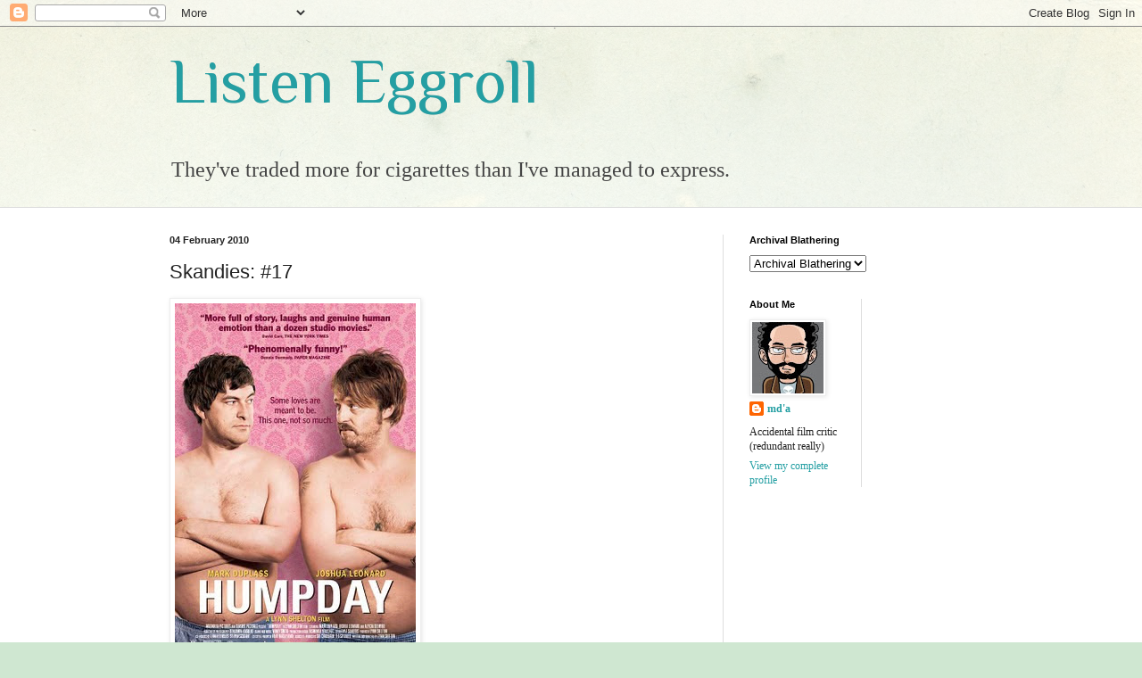

--- FILE ---
content_type: text/html; charset=UTF-8
request_url: https://enchantedmitten.blogspot.com/2010/02/skandies-17.html?showComment=1265314745744
body_size: 14449
content:
<!DOCTYPE html>
<html class='v2' dir='ltr' lang='en-US'>
<head>
<link href='https://www.blogger.com/static/v1/widgets/335934321-css_bundle_v2.css' rel='stylesheet' type='text/css'/>
<meta content='width=1100' name='viewport'/>
<meta content='text/html; charset=UTF-8' http-equiv='Content-Type'/>
<meta content='blogger' name='generator'/>
<link href='https://enchantedmitten.blogspot.com/favicon.ico' rel='icon' type='image/x-icon'/>
<link href='http://enchantedmitten.blogspot.com/2010/02/skandies-17.html' rel='canonical'/>
<link rel="alternate" type="application/atom+xml" title="Listen Eggroll - Atom" href="https://enchantedmitten.blogspot.com/feeds/posts/default" />
<link rel="alternate" type="application/rss+xml" title="Listen Eggroll - RSS" href="https://enchantedmitten.blogspot.com/feeds/posts/default?alt=rss" />
<link rel="service.post" type="application/atom+xml" title="Listen Eggroll - Atom" href="https://www.blogger.com/feeds/8838733/posts/default" />

<link rel="alternate" type="application/atom+xml" title="Listen Eggroll - Atom" href="https://enchantedmitten.blogspot.com/feeds/670470800012586395/comments/default" />
<!--Can't find substitution for tag [blog.ieCssRetrofitLinks]-->
<link href='https://blogger.googleusercontent.com/img/b/R29vZ2xl/AVvXsEjIs0QzEIQUEiuvbw_GaBYPerBxoEdcJb-T0sMmACQbfPDuIvWugksAOO3K642jb_fqErtzsYT5Oy4MI3wuQ-R5kGf-dGouzZxLIGXpYYouE-OMpGWhkwgiaDLAoF4_JSqvSN8ciw/s400/humpday_movie_poster.jpg' rel='image_src'/>
<meta content='http://enchantedmitten.blogspot.com/2010/02/skandies-17.html' property='og:url'/>
<meta content='Skandies: #17' property='og:title'/>
<meta content='Picture: Humpday  (65/7) Director: James Cameron, Avatar  (71/8) Actress: Elle Fanning, Phoebe in Wonderland  (57/5) Actor: Sharlto Copley, ...' property='og:description'/>
<meta content='https://blogger.googleusercontent.com/img/b/R29vZ2xl/AVvXsEjIs0QzEIQUEiuvbw_GaBYPerBxoEdcJb-T0sMmACQbfPDuIvWugksAOO3K642jb_fqErtzsYT5Oy4MI3wuQ-R5kGf-dGouzZxLIGXpYYouE-OMpGWhkwgiaDLAoF4_JSqvSN8ciw/w1200-h630-p-k-no-nu/humpday_movie_poster.jpg' property='og:image'/>
<title>Listen Eggroll: Skandies: #17</title>
<style type='text/css'>@font-face{font-family:'Philosopher';font-style:normal;font-weight:400;font-display:swap;src:url(//fonts.gstatic.com/s/philosopher/v21/vEFV2_5QCwIS4_Dhez5jcWBjT0020NqfZ7c.woff2)format('woff2');unicode-range:U+0460-052F,U+1C80-1C8A,U+20B4,U+2DE0-2DFF,U+A640-A69F,U+FE2E-FE2F;}@font-face{font-family:'Philosopher';font-style:normal;font-weight:400;font-display:swap;src:url(//fonts.gstatic.com/s/philosopher/v21/vEFV2_5QCwIS4_Dhez5jcWBqT0020NqfZ7c.woff2)format('woff2');unicode-range:U+0301,U+0400-045F,U+0490-0491,U+04B0-04B1,U+2116;}@font-face{font-family:'Philosopher';font-style:normal;font-weight:400;font-display:swap;src:url(//fonts.gstatic.com/s/philosopher/v21/vEFV2_5QCwIS4_Dhez5jcWBhT0020NqfZ7c.woff2)format('woff2');unicode-range:U+0102-0103,U+0110-0111,U+0128-0129,U+0168-0169,U+01A0-01A1,U+01AF-01B0,U+0300-0301,U+0303-0304,U+0308-0309,U+0323,U+0329,U+1EA0-1EF9,U+20AB;}@font-face{font-family:'Philosopher';font-style:normal;font-weight:400;font-display:swap;src:url(//fonts.gstatic.com/s/philosopher/v21/vEFV2_5QCwIS4_Dhez5jcWBgT0020NqfZ7c.woff2)format('woff2');unicode-range:U+0100-02BA,U+02BD-02C5,U+02C7-02CC,U+02CE-02D7,U+02DD-02FF,U+0304,U+0308,U+0329,U+1D00-1DBF,U+1E00-1E9F,U+1EF2-1EFF,U+2020,U+20A0-20AB,U+20AD-20C0,U+2113,U+2C60-2C7F,U+A720-A7FF;}@font-face{font-family:'Philosopher';font-style:normal;font-weight:400;font-display:swap;src:url(//fonts.gstatic.com/s/philosopher/v21/vEFV2_5QCwIS4_Dhez5jcWBuT0020Nqf.woff2)format('woff2');unicode-range:U+0000-00FF,U+0131,U+0152-0153,U+02BB-02BC,U+02C6,U+02DA,U+02DC,U+0304,U+0308,U+0329,U+2000-206F,U+20AC,U+2122,U+2191,U+2193,U+2212,U+2215,U+FEFF,U+FFFD;}</style>
<style id='page-skin-1' type='text/css'><!--
/*
-----------------------------------------------
Blogger Template Style
Name:     Simple
Designer: Blogger
URL:      www.blogger.com
----------------------------------------------- */
/* Content
----------------------------------------------- */
body {
font: normal normal 12px 'Times New Roman', Times, FreeSerif, serif;
color: #222222;
background: #cfe7d1 url(//themes.googleusercontent.com/image?id=1x_TqXo6-7t6y2ZiuOyQ2Bk6Zod9CTtyKYtRui0IeQJe6hVlJcQiXYG2xQGkxKvl6iZMJ) repeat fixed top center /* Credit: gaffera (https://www.istockphoto.com/googleimages.php?id=4072573&amp;platform=blogger) */;
padding: 0 0 0 0;
background-attachment: scroll;
}
html body .content-outer {
min-width: 0;
max-width: 100%;
width: 100%;
}
h2 {
font-size: 22px;
}
a:link {
text-decoration:none;
color: #249fa3;
}
a:visited {
text-decoration:none;
color: #7c93a1;
}
a:hover {
text-decoration:underline;
color: #5dc2c0;
}
.body-fauxcolumn-outer .fauxcolumn-inner {
background: transparent url(https://resources.blogblog.com/blogblog/data/1kt/simple/body_gradient_tile_light.png) repeat scroll top left;
_background-image: none;
}
.body-fauxcolumn-outer .cap-top {
position: absolute;
z-index: 1;
height: 400px;
width: 100%;
}
.body-fauxcolumn-outer .cap-top .cap-left {
width: 100%;
background: transparent url(https://resources.blogblog.com/blogblog/data/1kt/simple/gradients_light.png) repeat-x scroll top left;
_background-image: none;
}
.content-outer {
-moz-box-shadow: 0 0 0 rgba(0, 0, 0, .15);
-webkit-box-shadow: 0 0 0 rgba(0, 0, 0, .15);
-goog-ms-box-shadow: 0 0 0 #333333;
box-shadow: 0 0 0 rgba(0, 0, 0, .15);
margin-bottom: 1px;
}
.content-inner {
padding: 0 0;
}
.main-outer, .footer-outer {
background-color: #ffffff;
}
/* Header
----------------------------------------------- */
.header-outer {
background: transparent none repeat-x scroll 0 -400px;
_background-image: none;
}
.Header h1 {
font: normal normal 70px Philosopher;
color: #249fa3;
text-shadow: 0 0 0 rgba(0, 0, 0, .2);
}
.Header h1 a {
color: #249fa3;
}
.Header .description {
font-size: 200%;
color: #444444;
}
.header-inner .Header .titlewrapper {
padding: 22px 30px;
}
.header-inner .Header .descriptionwrapper {
padding: 0 30px;
}
/* Tabs
----------------------------------------------- */
.tabs-inner .section:first-child {
border-top: 0 solid #dddddd;
}
.tabs-inner .section:first-child ul {
margin-top: -0;
border-top: 0 solid #dddddd;
border-left: 0 solid #dddddd;
border-right: 0 solid #dddddd;
}
.tabs-inner .widget ul {
background: transparent none repeat-x scroll 0 -800px;
_background-image: none;
border-bottom: 0 solid #dddddd;
margin-top: 0;
margin-left: -0;
margin-right: -0;
}
.tabs-inner .widget li a {
display: inline-block;
padding: .6em 1em;
font: normal normal 20px Arial, Tahoma, Helvetica, FreeSans, sans-serif;
color: #00818b;
border-left: 0 solid #ffffff;
border-right: 0 solid #dddddd;
}
.tabs-inner .widget li:first-child a {
border-left: none;
}
.tabs-inner .widget li.selected a, .tabs-inner .widget li a:hover {
color: #444444;
background-color: transparent;
text-decoration: none;
}
/* Columns
----------------------------------------------- */
.main-outer {
border-top: 1px solid #dddddd;
}
.fauxcolumn-left-outer .fauxcolumn-inner {
border-right: 1px solid #dddddd;
}
.fauxcolumn-right-outer .fauxcolumn-inner {
border-left: 1px solid #dddddd;
}
/* Headings
----------------------------------------------- */
div.widget > h2,
div.widget h2.title {
margin: 0 0 1em 0;
font: normal bold 11px Arial, Tahoma, Helvetica, FreeSans, sans-serif;
color: #000000;
}
/* Widgets
----------------------------------------------- */
.widget .zippy {
color: #999999;
text-shadow: 2px 2px 1px rgba(0, 0, 0, .1);
}
.widget .popular-posts ul {
list-style: none;
}
/* Posts
----------------------------------------------- */
h2.date-header {
font: normal bold 11px Arial, Tahoma, Helvetica, FreeSans, sans-serif;
}
.date-header span {
background-color: transparent;
color: #222222;
padding: inherit;
letter-spacing: inherit;
margin: inherit;
}
.main-inner {
padding-top: 30px;
padding-bottom: 30px;
}
.main-inner .column-center-inner {
padding: 0 15px;
}
.main-inner .column-center-inner .section {
margin: 0 15px;
}
.post {
margin: 0 0 25px 0;
}
h3.post-title, .comments h4 {
font: normal normal 22px Arial, Tahoma, Helvetica, FreeSans, sans-serif;
margin: .75em 0 0;
}
.post-body {
font-size: 110%;
line-height: 1.4;
position: relative;
}
.post-body img, .post-body .tr-caption-container, .Profile img, .Image img,
.BlogList .item-thumbnail img {
padding: 2px;
background: #ffffff;
border: 1px solid #eeeeee;
-moz-box-shadow: 1px 1px 5px rgba(0, 0, 0, .1);
-webkit-box-shadow: 1px 1px 5px rgba(0, 0, 0, .1);
box-shadow: 1px 1px 5px rgba(0, 0, 0, .1);
}
.post-body img, .post-body .tr-caption-container {
padding: 5px;
}
.post-body .tr-caption-container {
color: #222222;
}
.post-body .tr-caption-container img {
padding: 0;
background: transparent;
border: none;
-moz-box-shadow: 0 0 0 rgba(0, 0, 0, .1);
-webkit-box-shadow: 0 0 0 rgba(0, 0, 0, .1);
box-shadow: 0 0 0 rgba(0, 0, 0, .1);
}
.post-header {
margin: 0 0 1.5em;
line-height: 1.6;
font-size: 90%;
}
.post-footer {
margin: 20px -2px 0;
padding: 5px 10px;
color: #666666;
background-color: #f9f9f9;
border-bottom: 1px solid #eeeeee;
line-height: 1.6;
font-size: 90%;
}
#comments .comment-author {
padding-top: 1.5em;
border-top: 1px solid #dddddd;
background-position: 0 1.5em;
}
#comments .comment-author:first-child {
padding-top: 0;
border-top: none;
}
.avatar-image-container {
margin: .2em 0 0;
}
#comments .avatar-image-container img {
border: 1px solid #eeeeee;
}
/* Comments
----------------------------------------------- */
.comments .comments-content .icon.blog-author {
background-repeat: no-repeat;
background-image: url([data-uri]);
}
.comments .comments-content .loadmore a {
border-top: 1px solid #999999;
border-bottom: 1px solid #999999;
}
.comments .comment-thread.inline-thread {
background-color: #f9f9f9;
}
.comments .continue {
border-top: 2px solid #999999;
}
/* Accents
---------------------------------------------- */
.section-columns td.columns-cell {
border-left: 1px solid #dddddd;
}
.blog-pager {
background: transparent none no-repeat scroll top center;
}
.blog-pager-older-link, .home-link,
.blog-pager-newer-link {
background-color: #ffffff;
padding: 5px;
}
.footer-outer {
border-top: 0 dashed #bbbbbb;
}
/* Mobile
----------------------------------------------- */
body.mobile  {
background-size: auto;
}
.mobile .body-fauxcolumn-outer {
background: transparent none repeat scroll top left;
}
.mobile .body-fauxcolumn-outer .cap-top {
background-size: 100% auto;
}
.mobile .content-outer {
-webkit-box-shadow: 0 0 3px rgba(0, 0, 0, .15);
box-shadow: 0 0 3px rgba(0, 0, 0, .15);
}
.mobile .tabs-inner .widget ul {
margin-left: 0;
margin-right: 0;
}
.mobile .post {
margin: 0;
}
.mobile .main-inner .column-center-inner .section {
margin: 0;
}
.mobile .date-header span {
padding: 0.1em 10px;
margin: 0 -10px;
}
.mobile h3.post-title {
margin: 0;
}
.mobile .blog-pager {
background: transparent none no-repeat scroll top center;
}
.mobile .footer-outer {
border-top: none;
}
.mobile .main-inner, .mobile .footer-inner {
background-color: #ffffff;
}
.mobile-index-contents {
color: #222222;
}
.mobile-link-button {
background-color: #249fa3;
}
.mobile-link-button a:link, .mobile-link-button a:visited {
color: #ffffff;
}
.mobile .tabs-inner .section:first-child {
border-top: none;
}
.mobile .tabs-inner .PageList .widget-content {
background-color: transparent;
color: #444444;
border-top: 0 solid #dddddd;
border-bottom: 0 solid #dddddd;
}
.mobile .tabs-inner .PageList .widget-content .pagelist-arrow {
border-left: 1px solid #dddddd;
}

--></style>
<style id='template-skin-1' type='text/css'><!--
body {
min-width: 960px;
}
.content-outer, .content-fauxcolumn-outer, .region-inner {
min-width: 960px;
max-width: 960px;
_width: 960px;
}
.main-inner .columns {
padding-left: 0;
padding-right: 310px;
}
.main-inner .fauxcolumn-center-outer {
left: 0;
right: 310px;
/* IE6 does not respect left and right together */
_width: expression(this.parentNode.offsetWidth -
parseInt("0") -
parseInt("310px") + 'px');
}
.main-inner .fauxcolumn-left-outer {
width: 0;
}
.main-inner .fauxcolumn-right-outer {
width: 310px;
}
.main-inner .column-left-outer {
width: 0;
right: 100%;
margin-left: -0;
}
.main-inner .column-right-outer {
width: 310px;
margin-right: -310px;
}
#layout {
min-width: 0;
}
#layout .content-outer {
min-width: 0;
width: 800px;
}
#layout .region-inner {
min-width: 0;
width: auto;
}
body#layout div.add_widget {
padding: 8px;
}
body#layout div.add_widget a {
margin-left: 32px;
}
--></style>
<style>
    body {background-image:url(\/\/themes.googleusercontent.com\/image?id=1x_TqXo6-7t6y2ZiuOyQ2Bk6Zod9CTtyKYtRui0IeQJe6hVlJcQiXYG2xQGkxKvl6iZMJ);}
    
@media (max-width: 200px) { body {background-image:url(\/\/themes.googleusercontent.com\/image?id=1x_TqXo6-7t6y2ZiuOyQ2Bk6Zod9CTtyKYtRui0IeQJe6hVlJcQiXYG2xQGkxKvl6iZMJ&options=w200);}}
@media (max-width: 400px) and (min-width: 201px) { body {background-image:url(\/\/themes.googleusercontent.com\/image?id=1x_TqXo6-7t6y2ZiuOyQ2Bk6Zod9CTtyKYtRui0IeQJe6hVlJcQiXYG2xQGkxKvl6iZMJ&options=w400);}}
@media (max-width: 800px) and (min-width: 401px) { body {background-image:url(\/\/themes.googleusercontent.com\/image?id=1x_TqXo6-7t6y2ZiuOyQ2Bk6Zod9CTtyKYtRui0IeQJe6hVlJcQiXYG2xQGkxKvl6iZMJ&options=w800);}}
@media (max-width: 1200px) and (min-width: 801px) { body {background-image:url(\/\/themes.googleusercontent.com\/image?id=1x_TqXo6-7t6y2ZiuOyQ2Bk6Zod9CTtyKYtRui0IeQJe6hVlJcQiXYG2xQGkxKvl6iZMJ&options=w1200);}}
/* Last tag covers anything over one higher than the previous max-size cap. */
@media (min-width: 1201px) { body {background-image:url(\/\/themes.googleusercontent.com\/image?id=1x_TqXo6-7t6y2ZiuOyQ2Bk6Zod9CTtyKYtRui0IeQJe6hVlJcQiXYG2xQGkxKvl6iZMJ&options=w1600);}}
  </style>
<link href='https://www.blogger.com/dyn-css/authorization.css?targetBlogID=8838733&amp;zx=dd305bbf-d535-49fc-acda-22137bcb5f2b' media='none' onload='if(media!=&#39;all&#39;)media=&#39;all&#39;' rel='stylesheet'/><noscript><link href='https://www.blogger.com/dyn-css/authorization.css?targetBlogID=8838733&amp;zx=dd305bbf-d535-49fc-acda-22137bcb5f2b' rel='stylesheet'/></noscript>
<meta name='google-adsense-platform-account' content='ca-host-pub-1556223355139109'/>
<meta name='google-adsense-platform-domain' content='blogspot.com'/>

<link rel="stylesheet" href="https://fonts.googleapis.com/css2?display=swap&family=Bodoni"></head>
<body class='loading variant-wide'>
<div class='navbar section' id='navbar' name='Navbar'><div class='widget Navbar' data-version='1' id='Navbar1'><script type="text/javascript">
    function setAttributeOnload(object, attribute, val) {
      if(window.addEventListener) {
        window.addEventListener('load',
          function(){ object[attribute] = val; }, false);
      } else {
        window.attachEvent('onload', function(){ object[attribute] = val; });
      }
    }
  </script>
<div id="navbar-iframe-container"></div>
<script type="text/javascript" src="https://apis.google.com/js/platform.js"></script>
<script type="text/javascript">
      gapi.load("gapi.iframes:gapi.iframes.style.bubble", function() {
        if (gapi.iframes && gapi.iframes.getContext) {
          gapi.iframes.getContext().openChild({
              url: 'https://www.blogger.com/navbar/8838733?po\x3d670470800012586395\x26origin\x3dhttps://enchantedmitten.blogspot.com',
              where: document.getElementById("navbar-iframe-container"),
              id: "navbar-iframe"
          });
        }
      });
    </script><script type="text/javascript">
(function() {
var script = document.createElement('script');
script.type = 'text/javascript';
script.src = '//pagead2.googlesyndication.com/pagead/js/google_top_exp.js';
var head = document.getElementsByTagName('head')[0];
if (head) {
head.appendChild(script);
}})();
</script>
</div></div>
<div class='body-fauxcolumns'>
<div class='fauxcolumn-outer body-fauxcolumn-outer'>
<div class='cap-top'>
<div class='cap-left'></div>
<div class='cap-right'></div>
</div>
<div class='fauxborder-left'>
<div class='fauxborder-right'></div>
<div class='fauxcolumn-inner'>
</div>
</div>
<div class='cap-bottom'>
<div class='cap-left'></div>
<div class='cap-right'></div>
</div>
</div>
</div>
<div class='content'>
<div class='content-fauxcolumns'>
<div class='fauxcolumn-outer content-fauxcolumn-outer'>
<div class='cap-top'>
<div class='cap-left'></div>
<div class='cap-right'></div>
</div>
<div class='fauxborder-left'>
<div class='fauxborder-right'></div>
<div class='fauxcolumn-inner'>
</div>
</div>
<div class='cap-bottom'>
<div class='cap-left'></div>
<div class='cap-right'></div>
</div>
</div>
</div>
<div class='content-outer'>
<div class='content-cap-top cap-top'>
<div class='cap-left'></div>
<div class='cap-right'></div>
</div>
<div class='fauxborder-left content-fauxborder-left'>
<div class='fauxborder-right content-fauxborder-right'></div>
<div class='content-inner'>
<header>
<div class='header-outer'>
<div class='header-cap-top cap-top'>
<div class='cap-left'></div>
<div class='cap-right'></div>
</div>
<div class='fauxborder-left header-fauxborder-left'>
<div class='fauxborder-right header-fauxborder-right'></div>
<div class='region-inner header-inner'>
<div class='header section' id='header' name='Header'><div class='widget Header' data-version='1' id='Header1'>
<div id='header-inner'>
<div class='titlewrapper'>
<h1 class='title'>
<a href='https://enchantedmitten.blogspot.com/'>
Listen Eggroll
</a>
</h1>
</div>
<div class='descriptionwrapper'>
<p class='description'><span>They've traded more for cigarettes than I've managed to express.</span></p>
</div>
</div>
</div></div>
</div>
</div>
<div class='header-cap-bottom cap-bottom'>
<div class='cap-left'></div>
<div class='cap-right'></div>
</div>
</div>
</header>
<div class='tabs-outer'>
<div class='tabs-cap-top cap-top'>
<div class='cap-left'></div>
<div class='cap-right'></div>
</div>
<div class='fauxborder-left tabs-fauxborder-left'>
<div class='fauxborder-right tabs-fauxborder-right'></div>
<div class='region-inner tabs-inner'>
<div class='tabs no-items section' id='crosscol' name='Cross-Column'></div>
<div class='tabs no-items section' id='crosscol-overflow' name='Cross-Column 2'></div>
</div>
</div>
<div class='tabs-cap-bottom cap-bottom'>
<div class='cap-left'></div>
<div class='cap-right'></div>
</div>
</div>
<div class='main-outer'>
<div class='main-cap-top cap-top'>
<div class='cap-left'></div>
<div class='cap-right'></div>
</div>
<div class='fauxborder-left main-fauxborder-left'>
<div class='fauxborder-right main-fauxborder-right'></div>
<div class='region-inner main-inner'>
<div class='columns fauxcolumns'>
<div class='fauxcolumn-outer fauxcolumn-center-outer'>
<div class='cap-top'>
<div class='cap-left'></div>
<div class='cap-right'></div>
</div>
<div class='fauxborder-left'>
<div class='fauxborder-right'></div>
<div class='fauxcolumn-inner'>
</div>
</div>
<div class='cap-bottom'>
<div class='cap-left'></div>
<div class='cap-right'></div>
</div>
</div>
<div class='fauxcolumn-outer fauxcolumn-left-outer'>
<div class='cap-top'>
<div class='cap-left'></div>
<div class='cap-right'></div>
</div>
<div class='fauxborder-left'>
<div class='fauxborder-right'></div>
<div class='fauxcolumn-inner'>
</div>
</div>
<div class='cap-bottom'>
<div class='cap-left'></div>
<div class='cap-right'></div>
</div>
</div>
<div class='fauxcolumn-outer fauxcolumn-right-outer'>
<div class='cap-top'>
<div class='cap-left'></div>
<div class='cap-right'></div>
</div>
<div class='fauxborder-left'>
<div class='fauxborder-right'></div>
<div class='fauxcolumn-inner'>
</div>
</div>
<div class='cap-bottom'>
<div class='cap-left'></div>
<div class='cap-right'></div>
</div>
</div>
<!-- corrects IE6 width calculation -->
<div class='columns-inner'>
<div class='column-center-outer'>
<div class='column-center-inner'>
<div class='main section' id='main' name='Main'><div class='widget Blog' data-version='1' id='Blog1'>
<div class='blog-posts hfeed'>

          <div class="date-outer">
        
<h2 class='date-header'><span>04 February 2010</span></h2>

          <div class="date-posts">
        
<div class='post-outer'>
<div class='post hentry uncustomized-post-template' itemprop='blogPost' itemscope='itemscope' itemtype='http://schema.org/BlogPosting'>
<meta content='https://blogger.googleusercontent.com/img/b/R29vZ2xl/AVvXsEjIs0QzEIQUEiuvbw_GaBYPerBxoEdcJb-T0sMmACQbfPDuIvWugksAOO3K642jb_fqErtzsYT5Oy4MI3wuQ-R5kGf-dGouzZxLIGXpYYouE-OMpGWhkwgiaDLAoF4_JSqvSN8ciw/s400/humpday_movie_poster.jpg' itemprop='image_url'/>
<meta content='8838733' itemprop='blogId'/>
<meta content='670470800012586395' itemprop='postId'/>
<a name='670470800012586395'></a>
<h3 class='post-title entry-title' itemprop='name'>
Skandies: #17
</h3>
<div class='post-header'>
<div class='post-header-line-1'></div>
</div>
<div class='post-body entry-content' id='post-body-670470800012586395' itemprop='description articleBody'>
<a href="https://blogger.googleusercontent.com/img/b/R29vZ2xl/AVvXsEjIs0QzEIQUEiuvbw_GaBYPerBxoEdcJb-T0sMmACQbfPDuIvWugksAOO3K642jb_fqErtzsYT5Oy4MI3wuQ-R5kGf-dGouzZxLIGXpYYouE-OMpGWhkwgiaDLAoF4_JSqvSN8ciw/s1600-h/humpday_movie_poster.jpg" onblur="try {parent.deselectBloggerImageGracefully();} catch(e) {}"><img alt="" border="0" id="BLOGGER_PHOTO_ID_5434408691668029186" src="https://blogger.googleusercontent.com/img/b/R29vZ2xl/AVvXsEjIs0QzEIQUEiuvbw_GaBYPerBxoEdcJb-T0sMmACQbfPDuIvWugksAOO3K642jb_fqErtzsYT5Oy4MI3wuQ-R5kGf-dGouzZxLIGXpYYouE-OMpGWhkwgiaDLAoF4_JSqvSN8ciw/s400/humpday_movie_poster.jpg" style="cursor:pointer; cursor:hand;width: 270px; height: 400px;" /></a><br /><br />Picture: <i>Humpday</i> (65/7)<br />Director: James Cameron, <i>Avatar</i> (71/8)<br />Actress: Elle Fanning, <i>Phoebe in Wonderland</i> (57/5)<br />Actor: Sharlto Copley, <i>District 9</i> (69/9)<br />S. Actor: Daryl Sabara, <i>World's Greatest Dad</i> (57/5)<br />S. Actress: Kristen Stewart, <i>Adventureland</i> (67/8)<br />Screenplay: Andrew Bujalski, <i>Beeswax</i> (54/6)<br />Scene: Dillinger stops by the Dillinger Task Force, <i>Public Enemies</i> (45/2)<br /><br /><object height="300" width="400"><param name="allowfullscreen" value="true" /><param name="allowscriptaccess" value="always" /><param name="movie" value="//vimeo.com/moogaloop.swf?clip_id=9206273&amp;server=vimeo.com&amp;show_title=1&amp;show_byline=1&amp;show_portrait=0&amp;color&amp;fullscreen=1"><embed src="//vimeo.com/moogaloop.swf?clip_id=9206273&amp;server=vimeo.com&amp;show_title=1&amp;show_byline=1&amp;show_portrait=0&amp;color&amp;fullscreen=1" type="application/x-shockwave-flash" allowfullscreen="true" allowscriptaccess="always" width="400" height="300"></embed></object><p><a href="http://vimeo.com/9206273">sk17</a> from <a href="http://vimeo.com/user2368058">Daniel Gemko</a> on <a href="http://vimeo.com">Vimeo</a>.</p><br /><br />HISTORY:<br /><br />Cameron placed 2nd in 1997 for <i>Titanic</i>, the year Atom Egoyan was our King of the World. (Them were the days&#8212;see <i>Chloe</i> later this year and weep.) Bujalski squeaked in at #20 in 2006 for <i>Mutual Appreciation</i>. All four actors are new.
<div style='clear: both;'></div>
</div>
<div class='post-footer'>
<div class='post-footer-line post-footer-line-1'>
<span class='post-author vcard'>
Posted by
<span class='fn' itemprop='author' itemscope='itemscope' itemtype='http://schema.org/Person'>
<span itemprop='name'>md&#39;a</span>
</span>
</span>
<span class='post-timestamp'>
at
<meta content='http://enchantedmitten.blogspot.com/2010/02/skandies-17.html' itemprop='url'/>
<a class='timestamp-link' href='https://enchantedmitten.blogspot.com/2010/02/skandies-17.html' rel='bookmark' title='permanent link'><abbr class='published' itemprop='datePublished' title='2010-02-04T10:20:00-05:00'>10:20 AM</abbr></a>
</span>
<span class='post-comment-link'>
</span>
<span class='post-icons'>
<span class='item-control blog-admin pid-944998768'>
<a href='https://www.blogger.com/post-edit.g?blogID=8838733&postID=670470800012586395&from=pencil' title='Edit Post'>
<img alt='' class='icon-action' height='18' src='https://resources.blogblog.com/img/icon18_edit_allbkg.gif' width='18'/>
</a>
</span>
</span>
<div class='post-share-buttons goog-inline-block'>
</div>
</div>
<div class='post-footer-line post-footer-line-2'>
<span class='post-labels'>
</span>
</div>
<div class='post-footer-line post-footer-line-3'>
<span class='post-location'>
</span>
</div>
</div>
</div>
<div class='comments' id='comments'>
<a name='comments'></a>
<h4>15 comments:</h4>
<div id='Blog1_comments-block-wrapper'>
<dl class='avatar-comment-indent' id='comments-block'>
<dt class='comment-author ' id='c5275444089437801098'>
<a name='c5275444089437801098'></a>
<div class="avatar-image-container avatar-stock"><span dir="ltr"><a href="https://www.blogger.com/profile/06681389844548100130" target="" rel="nofollow" onclick="" class="avatar-hovercard" id="av-5275444089437801098-06681389844548100130"><img src="//www.blogger.com/img/blogger_logo_round_35.png" width="35" height="35" alt="" title="Noel Murray">

</a></span></div>
<a href='https://www.blogger.com/profile/06681389844548100130' rel='nofollow'>Noel Murray</a>
said...
</dt>
<dd class='comment-body' id='Blog1_cmt-5275444089437801098'>
<p>
I wavered on whether to but Elle Fanning in lead or supporting, and I went with supporting. Seems more like the mother&#39;s story to me. (But then I haven&#39;t seen the movie in two years.)
</p>
</dd>
<dd class='comment-footer'>
<span class='comment-timestamp'>
<a href='https://enchantedmitten.blogspot.com/2010/02/skandies-17.html?showComment=1265299521555#c5275444089437801098' title='comment permalink'>
11:05 AM
</a>
<span class='item-control blog-admin pid-1216267062'>
<a class='comment-delete' href='https://www.blogger.com/comment/delete/8838733/5275444089437801098' title='Delete Comment'>
<img src='https://resources.blogblog.com/img/icon_delete13.gif'/>
</a>
</span>
</span>
</dd>
<dt class='comment-author ' id='c5050329357216624088'>
<a name='c5050329357216624088'></a>
<div class="avatar-image-container avatar-stock"><span dir="ltr"><img src="//resources.blogblog.com/img/blank.gif" width="35" height="35" alt="" title="Robert Fuller">

</span></div>
Robert Fuller
said...
</dt>
<dd class='comment-body' id='Blog1_cmt-5050329357216624088'>
<p>
Elle Fanning was amazing (and she was definitely the lead).  But Kristen Stewart?  Do Disney Audio-Animatronics qualify?  Maybe I&#39;m just biased because she totally creeps me out.  I spent the whole movie wishing I could rip her face off.
</p>
</dd>
<dd class='comment-footer'>
<span class='comment-timestamp'>
<a href='https://enchantedmitten.blogspot.com/2010/02/skandies-17.html?showComment=1265301055299#c5050329357216624088' title='comment permalink'>
11:30 AM
</a>
<span class='item-control blog-admin pid-499779452'>
<a class='comment-delete' href='https://www.blogger.com/comment/delete/8838733/5050329357216624088' title='Delete Comment'>
<img src='https://resources.blogblog.com/img/icon_delete13.gif'/>
</a>
</span>
</span>
</dd>
<dt class='comment-author ' id='c3783291806872729772'>
<a name='c3783291806872729772'></a>
<div class="avatar-image-container avatar-stock"><span dir="ltr"><a href="https://www.blogger.com/profile/16748591562916338637" target="" rel="nofollow" onclick="" class="avatar-hovercard" id="av-3783291806872729772-16748591562916338637"><img src="//www.blogger.com/img/blogger_logo_round_35.png" width="35" height="35" alt="" title="Vadim">

</a></span></div>
<a href='https://www.blogger.com/profile/16748591562916338637' rel='nofollow'>Vadim</a>
said...
</dt>
<dd class='comment-body' id='Blog1_cmt-3783291806872729772'>
<p>
I strongly suspect that if Kristen Stewart weren&#39;t in the Twilight movies, people wouldn&#39;t hate her so much.
</p>
</dd>
<dd class='comment-footer'>
<span class='comment-timestamp'>
<a href='https://enchantedmitten.blogspot.com/2010/02/skandies-17.html?showComment=1265303906439#c3783291806872729772' title='comment permalink'>
12:18 PM
</a>
<span class='item-control blog-admin pid-1040351346'>
<a class='comment-delete' href='https://www.blogger.com/comment/delete/8838733/3783291806872729772' title='Delete Comment'>
<img src='https://resources.blogblog.com/img/icon_delete13.gif'/>
</a>
</span>
</span>
</dd>
<dt class='comment-author ' id='c6265162236178208483'>
<a name='c6265162236178208483'></a>
<div class="avatar-image-container avatar-stock"><span dir="ltr"><a href="https://www.blogger.com/profile/17777070706615537070" target="" rel="nofollow" onclick="" class="avatar-hovercard" id="av-6265162236178208483-17777070706615537070"><img src="//www.blogger.com/img/blogger_logo_round_35.png" width="35" height="35" alt="" title="C. Mason Wells">

</a></span></div>
<a href='https://www.blogger.com/profile/17777070706615537070' rel='nofollow'>C. Mason Wells</a>
said...
</dt>
<dd class='comment-body' id='Blog1_cmt-6265162236178208483'>
<p>
What Vlad said.
</p>
</dd>
<dd class='comment-footer'>
<span class='comment-timestamp'>
<a href='https://enchantedmitten.blogspot.com/2010/02/skandies-17.html?showComment=1265304441871#c6265162236178208483' title='comment permalink'>
12:27 PM
</a>
<span class='item-control blog-admin pid-1589784295'>
<a class='comment-delete' href='https://www.blogger.com/comment/delete/8838733/6265162236178208483' title='Delete Comment'>
<img src='https://resources.blogblog.com/img/icon_delete13.gif'/>
</a>
</span>
</span>
</dd>
<dt class='comment-author ' id='c3122193662432179197'>
<a name='c3122193662432179197'></a>
<div class="avatar-image-container avatar-stock"><span dir="ltr"><img src="//resources.blogblog.com/img/blank.gif" width="35" height="35" alt="" title="Robert Fuller">

</span></div>
Robert Fuller
said...
</dt>
<dd class='comment-body' id='Blog1_cmt-3122193662432179197'>
<p>
Actually, I&#39;ve never seen the Twilight movies, nor did I know she was in them when I saw Adventureland.
</p>
</dd>
<dd class='comment-footer'>
<span class='comment-timestamp'>
<a href='https://enchantedmitten.blogspot.com/2010/02/skandies-17.html?showComment=1265305833641#c3122193662432179197' title='comment permalink'>
12:50 PM
</a>
<span class='item-control blog-admin pid-499779452'>
<a class='comment-delete' href='https://www.blogger.com/comment/delete/8838733/3122193662432179197' title='Delete Comment'>
<img src='https://resources.blogblog.com/img/icon_delete13.gif'/>
</a>
</span>
</span>
</dd>
<dt class='comment-author ' id='c1553510128278975729'>
<a name='c1553510128278975729'></a>
<div class="avatar-image-container vcard"><span dir="ltr"><a href="https://www.blogger.com/profile/03078377790942736019" target="" rel="nofollow" onclick="" class="avatar-hovercard" id="av-1553510128278975729-03078377790942736019"><img src="https://resources.blogblog.com/img/blank.gif" width="35" height="35" class="delayLoad" style="display: none;" longdesc="//4.bp.blogspot.com/_D60xnL33mvQ/SZ5ouuW9IZI/AAAAAAAAAFs/bYITJvg4qaY/S45-s35/ug.jpg" alt="" title="Ryan">

<noscript><img src="//4.bp.blogspot.com/_D60xnL33mvQ/SZ5ouuW9IZI/AAAAAAAAAFs/bYITJvg4qaY/S45-s35/ug.jpg" width="35" height="35" class="photo" alt=""></noscript></a></span></div>
<a href='https://www.blogger.com/profile/03078377790942736019' rel='nofollow'>Ryan</a>
said...
</dt>
<dd class='comment-body' id='Blog1_cmt-1553510128278975729'>
<p>
Do I feel like a loser for thinking that Stewart was the girl of my dreams in <i>Adventureland</i>.
</p>
</dd>
<dd class='comment-footer'>
<span class='comment-timestamp'>
<a href='https://enchantedmitten.blogspot.com/2010/02/skandies-17.html?showComment=1265312800282#c1553510128278975729' title='comment permalink'>
2:46 PM
</a>
<span class='item-control blog-admin pid-1132798035'>
<a class='comment-delete' href='https://www.blogger.com/comment/delete/8838733/1553510128278975729' title='Delete Comment'>
<img src='https://resources.blogblog.com/img/icon_delete13.gif'/>
</a>
</span>
</span>
</dd>
<dt class='comment-author blog-author' id='c1954740162382404341'>
<a name='c1954740162382404341'></a>
<div class="avatar-image-container vcard"><span dir="ltr"><a href="https://www.blogger.com/profile/06055853987416332662" target="" rel="nofollow" onclick="" class="avatar-hovercard" id="av-1954740162382404341-06055853987416332662"><img src="https://resources.blogblog.com/img/blank.gif" width="35" height="35" class="delayLoad" style="display: none;" longdesc="//4.bp.blogspot.com/_4nNgh_kxpYk/SaIB02DsP-I/AAAAAAAAAY4/PLrp4cDbL8Q/S45-s35/anime%2Bavatar.jpg" alt="" title="md&amp;#39;a">

<noscript><img src="//4.bp.blogspot.com/_4nNgh_kxpYk/SaIB02DsP-I/AAAAAAAAAY4/PLrp4cDbL8Q/S45-s35/anime%2Bavatar.jpg" width="35" height="35" class="photo" alt=""></noscript></a></span></div>
<a href='https://www.blogger.com/profile/06055853987416332662' rel='nofollow'>md&#39;a</a>
said...
</dt>
<dd class='comment-body' id='Blog1_cmt-1954740162382404341'>
<p>
I&#39;ve liked Stewart fine in various films (though I thought she was as bland and forgettable as everything else about <i>Adventureland</i>), but find it utterly impossible to conceive of her playing Joan Jett. Did people buy it? I didn&#39;t read any Sundance coverage due to being spoilerphobic.
</p>
</dd>
<dd class='comment-footer'>
<span class='comment-timestamp'>
<a href='https://enchantedmitten.blogspot.com/2010/02/skandies-17.html?showComment=1265313281401#c1954740162382404341' title='comment permalink'>
2:54 PM
</a>
<span class='item-control blog-admin pid-944998768'>
<a class='comment-delete' href='https://www.blogger.com/comment/delete/8838733/1954740162382404341' title='Delete Comment'>
<img src='https://resources.blogblog.com/img/icon_delete13.gif'/>
</a>
</span>
</span>
</dd>
<dt class='comment-author ' id='c8374603578076640978'>
<a name='c8374603578076640978'></a>
<div class="avatar-image-container avatar-stock"><span dir="ltr"><a href="https://www.blogger.com/profile/16611814059221185040" target="" rel="nofollow" onclick="" class="avatar-hovercard" id="av-8374603578076640978-16611814059221185040"><img src="//www.blogger.com/img/blogger_logo_round_35.png" width="35" height="35" alt="" title="Unknown">

</a></span></div>
<a href='https://www.blogger.com/profile/16611814059221185040' rel='nofollow'>Unknown</a>
said...
</dt>
<dd class='comment-body' id='Blog1_cmt-8374603578076640978'>
<p>
Re <i>The Runaways</i>, I for one look forward to Stewart acting with somebody else&#39;s hair for a change.
</p>
</dd>
<dd class='comment-footer'>
<span class='comment-timestamp'>
<a href='https://enchantedmitten.blogspot.com/2010/02/skandies-17.html?showComment=1265313551649#c8374603578076640978' title='comment permalink'>
2:59 PM
</a>
<span class='item-control blog-admin pid-335800956'>
<a class='comment-delete' href='https://www.blogger.com/comment/delete/8838733/8374603578076640978' title='Delete Comment'>
<img src='https://resources.blogblog.com/img/icon_delete13.gif'/>
</a>
</span>
</span>
</dd>
<dt class='comment-author ' id='c3476760246587050204'>
<a name='c3476760246587050204'></a>
<div class="avatar-image-container avatar-stock"><span dir="ltr"><a href="http://academichack.net" target="" rel="nofollow" onclick=""><img src="//resources.blogblog.com/img/blank.gif" width="35" height="35" alt="" title="Michael">

</a></span></div>
<a href='http://academichack.net' rel='nofollow'>Michael</a>
said...
</dt>
<dd class='comment-body' id='Blog1_cmt-3476760246587050204'>
<p>
Au contraire. Stewart wouldn&#39;t be in the Twilight movies if she weren&#39;t a vapid husk of a human being. I mean, I see Ryan&#39;s point in that she was reasonably hot in <i>Adventureland</i>. But that&#39;s because of all the ambiance around her. She&#39;s like sexual tofu. She absorbs whatever energy (or lack thereof) surrounds her character but adds no discernible flavor. <br /><br />And please, Kristen, close your gaping mouth. You look like a RealDoll.
</p>
</dd>
<dd class='comment-footer'>
<span class='comment-timestamp'>
<a href='https://enchantedmitten.blogspot.com/2010/02/skandies-17.html?showComment=1265314745744#c3476760246587050204' title='comment permalink'>
3:19 PM
</a>
<span class='item-control blog-admin pid-499779452'>
<a class='comment-delete' href='https://www.blogger.com/comment/delete/8838733/3476760246587050204' title='Delete Comment'>
<img src='https://resources.blogblog.com/img/icon_delete13.gif'/>
</a>
</span>
</span>
</dd>
<dt class='comment-author ' id='c1986034994348649055'>
<a name='c1986034994348649055'></a>
<div class="avatar-image-container vcard"><span dir="ltr"><a href="https://www.blogger.com/profile/03078377790942736019" target="" rel="nofollow" onclick="" class="avatar-hovercard" id="av-1986034994348649055-03078377790942736019"><img src="https://resources.blogblog.com/img/blank.gif" width="35" height="35" class="delayLoad" style="display: none;" longdesc="//4.bp.blogspot.com/_D60xnL33mvQ/SZ5ouuW9IZI/AAAAAAAAAFs/bYITJvg4qaY/S45-s35/ug.jpg" alt="" title="Ryan">

<noscript><img src="//4.bp.blogspot.com/_D60xnL33mvQ/SZ5ouuW9IZI/AAAAAAAAAFs/bYITJvg4qaY/S45-s35/ug.jpg" width="35" height="35" class="photo" alt=""></noscript></a></span></div>
<a href='https://www.blogger.com/profile/03078377790942736019' rel='nofollow'>Ryan</a>
said...
</dt>
<dd class='comment-body' id='Blog1_cmt-1986034994348649055'>
<p>
Just to be clear, I wasn&#39;t even close to voting for Stewart.  She made for a fetching indie girl from the 80s, that&#39;s all.<br /><br />But yes, breath out of your nose once in a while, Kristen.
</p>
</dd>
<dd class='comment-footer'>
<span class='comment-timestamp'>
<a href='https://enchantedmitten.blogspot.com/2010/02/skandies-17.html?showComment=1265318334565#c1986034994348649055' title='comment permalink'>
4:18 PM
</a>
<span class='item-control blog-admin pid-1132798035'>
<a class='comment-delete' href='https://www.blogger.com/comment/delete/8838733/1986034994348649055' title='Delete Comment'>
<img src='https://resources.blogblog.com/img/icon_delete13.gif'/>
</a>
</span>
</span>
</dd>
<dt class='comment-author ' id='c152246732758267747'>
<a name='c152246732758267747'></a>
<div class="avatar-image-container vcard"><span dir="ltr"><a href="https://www.blogger.com/profile/12174200071752059810" target="" rel="nofollow" onclick="" class="avatar-hovercard" id="av-152246732758267747-12174200071752059810"><img src="https://resources.blogblog.com/img/blank.gif" width="35" height="35" class="delayLoad" style="display: none;" longdesc="//blogger.googleusercontent.com/img/b/R29vZ2xl/AVvXsEgn9D7LrlVTPyzisAPsiE-UgIKIJUFTV6696_mxRx_9POQ3QqzA09KZJtLKugDhfL-uTxR9-poK8qdbMSpv8-3eBCoLf7GZNn-M_b0swc8tk9CiOJhyTuXwO12iFF4u-0Y/s45-c/lola.jpg" alt="" title="Nictate">

<noscript><img src="//blogger.googleusercontent.com/img/b/R29vZ2xl/AVvXsEgn9D7LrlVTPyzisAPsiE-UgIKIJUFTV6696_mxRx_9POQ3QqzA09KZJtLKugDhfL-uTxR9-poK8qdbMSpv8-3eBCoLf7GZNn-M_b0swc8tk9CiOJhyTuXwO12iFF4u-0Y/s45-c/lola.jpg" width="35" height="35" class="photo" alt=""></noscript></a></span></div>
<a href='https://www.blogger.com/profile/12174200071752059810' rel='nofollow'>Nictate</a>
said...
</dt>
<dd class='comment-body' id='Blog1_cmt-152246732758267747'>
<p>
My happiness over HUMPDAY making the cut almost made me swallow my Kristin Stewart dissing. Almost. <br /><br />Speaking of swallowing, her hard swallow when we first see her spot Ryan Reynolds is proof enough she doesn&#39;t deserve accolades for her performance in BLAHVENTURELAND. The tofu line is very fitting. Her physicality in the movie is tofu-like, too. Kind of wobbly, concave and sponge-y. Ewww. HUSKER DON&#39;T.
</p>
</dd>
<dd class='comment-footer'>
<span class='comment-timestamp'>
<a href='https://enchantedmitten.blogspot.com/2010/02/skandies-17.html?showComment=1265318936416#c152246732758267747' title='comment permalink'>
4:28 PM
</a>
<span class='item-control blog-admin pid-82443152'>
<a class='comment-delete' href='https://www.blogger.com/comment/delete/8838733/152246732758267747' title='Delete Comment'>
<img src='https://resources.blogblog.com/img/icon_delete13.gif'/>
</a>
</span>
</span>
</dd>
<dt class='comment-author ' id='c4433288765995130201'>
<a name='c4433288765995130201'></a>
<div class="avatar-image-container avatar-stock"><span dir="ltr"><img src="//resources.blogblog.com/img/blank.gif" width="35" height="35" alt="" title="Bilge">

</span></div>
Bilge
said...
</dt>
<dd class='comment-body' id='Blog1_cmt-4433288765995130201'>
<p>
Re: THE RUNAWAYS. K-Stew was fine as Jett, though bear in mind I find her sort of insanely attractive (is it legal for me to say that yet?), and I know relatively little about Joan Jett, so I have very little &quot;feh&quot; indie cred to maintain.<br /><br />Dakota Fanning in that movie, on the other hand, was at her creepiest.
</p>
</dd>
<dd class='comment-footer'>
<span class='comment-timestamp'>
<a href='https://enchantedmitten.blogspot.com/2010/02/skandies-17.html?showComment=1265332132892#c4433288765995130201' title='comment permalink'>
8:08 PM
</a>
<span class='item-control blog-admin pid-499779452'>
<a class='comment-delete' href='https://www.blogger.com/comment/delete/8838733/4433288765995130201' title='Delete Comment'>
<img src='https://resources.blogblog.com/img/icon_delete13.gif'/>
</a>
</span>
</span>
</dd>
<dt class='comment-author ' id='c3268017147907318044'>
<a name='c3268017147907318044'></a>
<div class="avatar-image-container avatar-stock"><span dir="ltr"><a href="https://www.blogger.com/profile/03620401401276056935" target="" rel="nofollow" onclick="" class="avatar-hovercard" id="av-3268017147907318044-03620401401276056935"><img src="//www.blogger.com/img/blogger_logo_round_35.png" width="35" height="35" alt="" title="Bryant Frazer">

</a></span></div>
<a href='https://www.blogger.com/profile/03620401401276056935' rel='nofollow'>Bryant Frazer</a>
said...
</dt>
<dd class='comment-body' id='Blog1_cmt-3268017147907318044'>
<p>
Honestly, I&#39;m kind of gobsmacked to see that <i>Dillinger on Dillinger</i> didn&#39;t rate any higher here. That was a highlight of my moviegoing year. (And I was tickled to see that the writers of <i>Dexter</i> apparently got to see it in time to make a carbon copy.)
</p>
</dd>
<dd class='comment-footer'>
<span class='comment-timestamp'>
<a href='https://enchantedmitten.blogspot.com/2010/02/skandies-17.html?showComment=1265337926772#c3268017147907318044' title='comment permalink'>
9:45 PM
</a>
<span class='item-control blog-admin pid-219087045'>
<a class='comment-delete' href='https://www.blogger.com/comment/delete/8838733/3268017147907318044' title='Delete Comment'>
<img src='https://resources.blogblog.com/img/icon_delete13.gif'/>
</a>
</span>
</span>
</dd>
<dt class='comment-author ' id='c7710816275079262191'>
<a name='c7710816275079262191'></a>
<div class="avatar-image-container avatar-stock"><span dir="ltr"><img src="//resources.blogblog.com/img/blank.gif" width="35" height="35" alt="" title="Bilge">

</span></div>
Bilge
said...
</dt>
<dd class='comment-body' id='Blog1_cmt-7710816275079262191'>
<p>
Bryant, I&#39;m as puzzled as you are, especially seeing as that there were only two votes for it; nevertheless, I&#39;m glad I decided to toss it 30 points. I knew these fuckers would let me down.
</p>
</dd>
<dd class='comment-footer'>
<span class='comment-timestamp'>
<a href='https://enchantedmitten.blogspot.com/2010/02/skandies-17.html?showComment=1265347857926#c7710816275079262191' title='comment permalink'>
12:30 AM
</a>
<span class='item-control blog-admin pid-499779452'>
<a class='comment-delete' href='https://www.blogger.com/comment/delete/8838733/7710816275079262191' title='Delete Comment'>
<img src='https://resources.blogblog.com/img/icon_delete13.gif'/>
</a>
</span>
</span>
</dd>
<dt class='comment-author ' id='c7401200235627704265'>
<a name='c7401200235627704265'></a>
<div class="avatar-image-container vcard"><span dir="ltr"><a href="https://www.blogger.com/profile/11566219628755936369" target="" rel="nofollow" onclick="" class="avatar-hovercard" id="av-7401200235627704265-11566219628755936369"><img src="https://resources.blogblog.com/img/blank.gif" width="35" height="35" class="delayLoad" style="display: none;" longdesc="//blogger.googleusercontent.com/img/b/R29vZ2xl/AVvXsEi9I7uJpt65ZTcXl_eVfhN4Y-La8hpXrRXjUIemMqj765UXDFPc85hk2r2EYESor-TaE2ifttNi1By67We0zf9E70GuWQeR8vU6PRD_HbaEmmBdWRdB5tBKX41MpsrK2Q/s45-c/AA-4b.jpg" alt="" title="Alejandro Adams">

<noscript><img src="//blogger.googleusercontent.com/img/b/R29vZ2xl/AVvXsEi9I7uJpt65ZTcXl_eVfhN4Y-La8hpXrRXjUIemMqj765UXDFPc85hk2r2EYESor-TaE2ifttNi1By67We0zf9E70GuWQeR8vU6PRD_HbaEmmBdWRdB5tBKX41MpsrK2Q/s45-c/AA-4b.jpg" width="35" height="35" class="photo" alt=""></noscript></a></span></div>
<a href='https://www.blogger.com/profile/11566219628755936369' rel='nofollow'>Alejandro Adams</a>
said...
</dt>
<dd class='comment-body' id='Blog1_cmt-7401200235627704265'>
<p>
OMG I LUV DISTRICT 9!!!!
</p>
</dd>
<dd class='comment-footer'>
<span class='comment-timestamp'>
<a href='https://enchantedmitten.blogspot.com/2010/02/skandies-17.html?showComment=1265442933536#c7401200235627704265' title='comment permalink'>
2:55 AM
</a>
<span class='item-control blog-admin pid-1905916576'>
<a class='comment-delete' href='https://www.blogger.com/comment/delete/8838733/7401200235627704265' title='Delete Comment'>
<img src='https://resources.blogblog.com/img/icon_delete13.gif'/>
</a>
</span>
</span>
</dd>
</dl>
</div>
<p class='comment-footer'>
<a href='https://www.blogger.com/comment/fullpage/post/8838733/670470800012586395' onclick='javascript:window.open(this.href, "bloggerPopup", "toolbar=0,location=0,statusbar=1,menubar=0,scrollbars=yes,width=640,height=500"); return false;'>Post a Comment</a>
</p>
</div>
</div>

        </div></div>
      
</div>
<div class='blog-pager' id='blog-pager'>
<span id='blog-pager-newer-link'>
<a class='blog-pager-newer-link' href='https://enchantedmitten.blogspot.com/2010/02/picture-sita-sings-blues-688-director.html' id='Blog1_blog-pager-newer-link' title='Newer Post'>Newer Post</a>
</span>
<span id='blog-pager-older-link'>
<a class='blog-pager-older-link' href='https://enchantedmitten.blogspot.com/2010/02/skandies-18.html' id='Blog1_blog-pager-older-link' title='Older Post'>Older Post</a>
</span>
<a class='home-link' href='https://enchantedmitten.blogspot.com/'>Home</a>
</div>
<div class='clear'></div>
<div class='post-feeds'>
<div class='feed-links'>
Subscribe to:
<a class='feed-link' href='https://enchantedmitten.blogspot.com/feeds/670470800012586395/comments/default' target='_blank' type='application/atom+xml'>Post Comments (Atom)</a>
</div>
</div>
</div></div>
</div>
</div>
<div class='column-left-outer'>
<div class='column-left-inner'>
<aside>
</aside>
</div>
</div>
<div class='column-right-outer'>
<div class='column-right-inner'>
<aside>
<div class='sidebar section' id='sidebar-right-1'><div class='widget BlogArchive' data-version='1' id='BlogArchive1'>
<h2>Archival Blathering</h2>
<div class='widget-content'>
<div id='ArchiveList'>
<div id='BlogArchive1_ArchiveList'>
<select id='BlogArchive1_ArchiveMenu'>
<option value=''>Archival Blathering</option>
<option value='https://enchantedmitten.blogspot.com/2025/02/'>Feb 2025 (1)</option>
<option value='https://enchantedmitten.blogspot.com/2024/03/'>Mar 2024 (1)</option>
<option value='https://enchantedmitten.blogspot.com/2023/10/'>Oct 2023 (1)</option>
<option value='https://enchantedmitten.blogspot.com/2022/04/'>Apr 2022 (1)</option>
<option value='https://enchantedmitten.blogspot.com/2022/01/'>Jan 2022 (1)</option>
<option value='https://enchantedmitten.blogspot.com/2021/07/'>Jul 2021 (1)</option>
<option value='https://enchantedmitten.blogspot.com/2020/03/'>Mar 2020 (2)</option>
<option value='https://enchantedmitten.blogspot.com/2020/02/'>Feb 2020 (1)</option>
<option value='https://enchantedmitten.blogspot.com/2019/02/'>Feb 2019 (2)</option>
<option value='https://enchantedmitten.blogspot.com/2018/02/'>Feb 2018 (20)</option>
<option value='https://enchantedmitten.blogspot.com/2018/01/'>Jan 2018 (3)</option>
<option value='https://enchantedmitten.blogspot.com/2017/02/'>Feb 2017 (21)</option>
<option value='https://enchantedmitten.blogspot.com/2017/01/'>Jan 2017 (2)</option>
<option value='https://enchantedmitten.blogspot.com/2016/07/'>Jul 2016 (1)</option>
<option value='https://enchantedmitten.blogspot.com/2016/02/'>Feb 2016 (23)</option>
<option value='https://enchantedmitten.blogspot.com/2015/09/'>Sep 2015 (1)</option>
<option value='https://enchantedmitten.blogspot.com/2015/07/'>Jul 2015 (2)</option>
<option value='https://enchantedmitten.blogspot.com/2015/02/'>Feb 2015 (24)</option>
<option value='https://enchantedmitten.blogspot.com/2014/04/'>Apr 2014 (1)</option>
<option value='https://enchantedmitten.blogspot.com/2014/03/'>Mar 2014 (1)</option>
<option value='https://enchantedmitten.blogspot.com/2014/02/'>Feb 2014 (16)</option>
<option value='https://enchantedmitten.blogspot.com/2014/01/'>Jan 2014 (6)</option>
<option value='https://enchantedmitten.blogspot.com/2013/06/'>Jun 2013 (1)</option>
<option value='https://enchantedmitten.blogspot.com/2013/02/'>Feb 2013 (18)</option>
<option value='https://enchantedmitten.blogspot.com/2013/01/'>Jan 2013 (5)</option>
<option value='https://enchantedmitten.blogspot.com/2012/12/'>Dec 2012 (1)</option>
<option value='https://enchantedmitten.blogspot.com/2012/08/'>Aug 2012 (1)</option>
<option value='https://enchantedmitten.blogspot.com/2012/07/'>Jul 2012 (3)</option>
<option value='https://enchantedmitten.blogspot.com/2012/06/'>Jun 2012 (5)</option>
<option value='https://enchantedmitten.blogspot.com/2012/05/'>May 2012 (3)</option>
<option value='https://enchantedmitten.blogspot.com/2012/04/'>Apr 2012 (4)</option>
<option value='https://enchantedmitten.blogspot.com/2012/03/'>Mar 2012 (6)</option>
<option value='https://enchantedmitten.blogspot.com/2012/02/'>Feb 2012 (23)</option>
<option value='https://enchantedmitten.blogspot.com/2012/01/'>Jan 2012 (6)</option>
<option value='https://enchantedmitten.blogspot.com/2011/12/'>Dec 2011 (7)</option>
<option value='https://enchantedmitten.blogspot.com/2011/11/'>Nov 2011 (4)</option>
<option value='https://enchantedmitten.blogspot.com/2011/10/'>Oct 2011 (4)</option>
<option value='https://enchantedmitten.blogspot.com/2011/09/'>Sep 2011 (4)</option>
<option value='https://enchantedmitten.blogspot.com/2011/08/'>Aug 2011 (5)</option>
<option value='https://enchantedmitten.blogspot.com/2011/07/'>Jul 2011 (4)</option>
<option value='https://enchantedmitten.blogspot.com/2011/06/'>Jun 2011 (4)</option>
<option value='https://enchantedmitten.blogspot.com/2011/02/'>Feb 2011 (21)</option>
<option value='https://enchantedmitten.blogspot.com/2011/01/'>Jan 2011 (1)</option>
<option value='https://enchantedmitten.blogspot.com/2010/12/'>Dec 2010 (2)</option>
<option value='https://enchantedmitten.blogspot.com/2010/02/'>Feb 2010 (22)</option>
<option value='https://enchantedmitten.blogspot.com/2010/01/'>Jan 2010 (1)</option>
<option value='https://enchantedmitten.blogspot.com/2009/12/'>Dec 2009 (1)</option>
<option value='https://enchantedmitten.blogspot.com/2009/11/'>Nov 2009 (2)</option>
<option value='https://enchantedmitten.blogspot.com/2009/10/'>Oct 2009 (33)</option>
<option value='https://enchantedmitten.blogspot.com/2009/09/'>Sep 2009 (11)</option>
<option value='https://enchantedmitten.blogspot.com/2009/07/'>Jul 2009 (1)</option>
<option value='https://enchantedmitten.blogspot.com/2009/06/'>Jun 2009 (1)</option>
<option value='https://enchantedmitten.blogspot.com/2009/05/'>May 2009 (4)</option>
<option value='https://enchantedmitten.blogspot.com/2009/04/'>Apr 2009 (6)</option>
<option value='https://enchantedmitten.blogspot.com/2009/03/'>Mar 2009 (9)</option>
<option value='https://enchantedmitten.blogspot.com/2009/02/'>Feb 2009 (25)</option>
<option value='https://enchantedmitten.blogspot.com/2009/01/'>Jan 2009 (12)</option>
<option value='https://enchantedmitten.blogspot.com/2008/12/'>Dec 2008 (3)</option>
<option value='https://enchantedmitten.blogspot.com/2008/05/'>May 2008 (1)</option>
<option value='https://enchantedmitten.blogspot.com/2008/03/'>Mar 2008 (1)</option>
<option value='https://enchantedmitten.blogspot.com/2008/02/'>Feb 2008 (19)</option>
<option value='https://enchantedmitten.blogspot.com/2008/01/'>Jan 2008 (8)</option>
<option value='https://enchantedmitten.blogspot.com/2007/12/'>Dec 2007 (2)</option>
<option value='https://enchantedmitten.blogspot.com/2007/08/'>Aug 2007 (1)</option>
<option value='https://enchantedmitten.blogspot.com/2007/07/'>Jul 2007 (1)</option>
<option value='https://enchantedmitten.blogspot.com/2007/06/'>Jun 2007 (1)</option>
<option value='https://enchantedmitten.blogspot.com/2007/03/'>Mar 2007 (3)</option>
<option value='https://enchantedmitten.blogspot.com/2007/02/'>Feb 2007 (18)</option>
<option value='https://enchantedmitten.blogspot.com/2007/01/'>Jan 2007 (13)</option>
<option value='https://enchantedmitten.blogspot.com/2006/12/'>Dec 2006 (2)</option>
<option value='https://enchantedmitten.blogspot.com/2006/06/'>Jun 2006 (1)</option>
<option value='https://enchantedmitten.blogspot.com/2006/05/'>May 2006 (3)</option>
<option value='https://enchantedmitten.blogspot.com/2006/03/'>Mar 2006 (2)</option>
<option value='https://enchantedmitten.blogspot.com/2006/02/'>Feb 2006 (22)</option>
<option value='https://enchantedmitten.blogspot.com/2006/01/'>Jan 2006 (8)</option>
<option value='https://enchantedmitten.blogspot.com/2005/10/'>Oct 2005 (1)</option>
<option value='https://enchantedmitten.blogspot.com/2005/08/'>Aug 2005 (1)</option>
<option value='https://enchantedmitten.blogspot.com/2005/06/'>Jun 2005 (2)</option>
<option value='https://enchantedmitten.blogspot.com/2005/05/'>May 2005 (1)</option>
<option value='https://enchantedmitten.blogspot.com/2005/04/'>Apr 2005 (2)</option>
<option value='https://enchantedmitten.blogspot.com/2005/03/'>Mar 2005 (3)</option>
<option value='https://enchantedmitten.blogspot.com/2005/01/'>Jan 2005 (2)</option>
<option value='https://enchantedmitten.blogspot.com/2004/12/'>Dec 2004 (1)</option>
<option value='https://enchantedmitten.blogspot.com/2004/11/'>Nov 2004 (6)</option>
<option value='https://enchantedmitten.blogspot.com/2004/10/'>Oct 2004 (1)</option>
<option value='https://enchantedmitten.blogspot.com/2003/12/'>Dec 2003 (1)</option>
</select>
</div>
</div>
<div class='clear'></div>
</div>
</div></div>
<table border='0' cellpadding='0' cellspacing='0' class='section-columns columns-2'>
<tbody>
<tr>
<td class='first columns-cell'>
<div class='sidebar section' id='sidebar-right-2-1'><div class='widget Profile' data-version='1' id='Profile1'>
<h2>About Me</h2>
<div class='widget-content'>
<a href='https://www.blogger.com/profile/06055853987416332662'><img alt='My photo' class='profile-img' height='80' src='//3.bp.blogspot.com/_4nNgh_kxpYk/SSWg5zY82jI/AAAAAAAAAPE/bgjnVLFkFYM/S220-s80/anime+avatar.jpg' width='80'/></a>
<dl class='profile-datablock'>
<dt class='profile-data'>
<a class='profile-name-link g-profile' href='https://www.blogger.com/profile/06055853987416332662' rel='author' style='background-image: url(//www.blogger.com/img/logo-16.png);'>
md'a
</a>
</dt>
<dd class='profile-textblock'>Accidental film critic (redundant really)</dd>
</dl>
<a class='profile-link' href='https://www.blogger.com/profile/06055853987416332662' rel='author'>View my complete profile</a>
<div class='clear'></div>
</div>
</div></div>
</td>
<td class='columns-cell'>
<div class='sidebar no-items section' id='sidebar-right-2-2'></div>
</td>
</tr>
</tbody>
</table>
<div class='sidebar no-items section' id='sidebar-right-3'></div>
</aside>
</div>
</div>
</div>
<div style='clear: both'></div>
<!-- columns -->
</div>
<!-- main -->
</div>
</div>
<div class='main-cap-bottom cap-bottom'>
<div class='cap-left'></div>
<div class='cap-right'></div>
</div>
</div>
<footer>
<div class='footer-outer'>
<div class='footer-cap-top cap-top'>
<div class='cap-left'></div>
<div class='cap-right'></div>
</div>
<div class='fauxborder-left footer-fauxborder-left'>
<div class='fauxborder-right footer-fauxborder-right'></div>
<div class='region-inner footer-inner'>
<div class='foot no-items section' id='footer-1'></div>
<table border='0' cellpadding='0' cellspacing='0' class='section-columns columns-2'>
<tbody>
<tr>
<td class='first columns-cell'>
<div class='foot no-items section' id='footer-2-1'></div>
</td>
<td class='columns-cell'>
<div class='foot no-items section' id='footer-2-2'></div>
</td>
</tr>
</tbody>
</table>
<!-- outside of the include in order to lock Attribution widget -->
<div class='foot section' id='footer-3' name='Footer'><div class='widget Attribution' data-version='1' id='Attribution1'>
<div class='widget-content' style='text-align: center;'>
Simple theme. Theme images by <a href='https://www.istockphoto.com/googleimages.php?id=4072573&amp;platform=blogger&langregion=en_US' target='_blank'>gaffera</a>. Powered by <a href='https://www.blogger.com' target='_blank'>Blogger</a>.
</div>
<div class='clear'></div>
</div></div>
</div>
</div>
<div class='footer-cap-bottom cap-bottom'>
<div class='cap-left'></div>
<div class='cap-right'></div>
</div>
</div>
</footer>
<!-- content -->
</div>
</div>
<div class='content-cap-bottom cap-bottom'>
<div class='cap-left'></div>
<div class='cap-right'></div>
</div>
</div>
</div>
<script type='text/javascript'>
    window.setTimeout(function() {
        document.body.className = document.body.className.replace('loading', '');
      }, 10);
  </script>

<script type="text/javascript" src="https://www.blogger.com/static/v1/widgets/719476776-widgets.js"></script>
<script type='text/javascript'>
window['__wavt'] = 'AOuZoY41iMG2OuGOv2BGTaiVMS9uK81u0Q:1769202721477';_WidgetManager._Init('//www.blogger.com/rearrange?blogID\x3d8838733','//enchantedmitten.blogspot.com/2010/02/skandies-17.html','8838733');
_WidgetManager._SetDataContext([{'name': 'blog', 'data': {'blogId': '8838733', 'title': 'Listen Eggroll', 'url': 'https://enchantedmitten.blogspot.com/2010/02/skandies-17.html', 'canonicalUrl': 'http://enchantedmitten.blogspot.com/2010/02/skandies-17.html', 'homepageUrl': 'https://enchantedmitten.blogspot.com/', 'searchUrl': 'https://enchantedmitten.blogspot.com/search', 'canonicalHomepageUrl': 'http://enchantedmitten.blogspot.com/', 'blogspotFaviconUrl': 'https://enchantedmitten.blogspot.com/favicon.ico', 'bloggerUrl': 'https://www.blogger.com', 'hasCustomDomain': false, 'httpsEnabled': true, 'enabledCommentProfileImages': true, 'gPlusViewType': 'FILTERED_POSTMOD', 'adultContent': false, 'analyticsAccountNumber': '', 'encoding': 'UTF-8', 'locale': 'en-US', 'localeUnderscoreDelimited': 'en', 'languageDirection': 'ltr', 'isPrivate': false, 'isMobile': false, 'isMobileRequest': false, 'mobileClass': '', 'isPrivateBlog': false, 'isDynamicViewsAvailable': true, 'feedLinks': '\x3clink rel\x3d\x22alternate\x22 type\x3d\x22application/atom+xml\x22 title\x3d\x22Listen Eggroll - Atom\x22 href\x3d\x22https://enchantedmitten.blogspot.com/feeds/posts/default\x22 /\x3e\n\x3clink rel\x3d\x22alternate\x22 type\x3d\x22application/rss+xml\x22 title\x3d\x22Listen Eggroll - RSS\x22 href\x3d\x22https://enchantedmitten.blogspot.com/feeds/posts/default?alt\x3drss\x22 /\x3e\n\x3clink rel\x3d\x22service.post\x22 type\x3d\x22application/atom+xml\x22 title\x3d\x22Listen Eggroll - Atom\x22 href\x3d\x22https://www.blogger.com/feeds/8838733/posts/default\x22 /\x3e\n\n\x3clink rel\x3d\x22alternate\x22 type\x3d\x22application/atom+xml\x22 title\x3d\x22Listen Eggroll - Atom\x22 href\x3d\x22https://enchantedmitten.blogspot.com/feeds/670470800012586395/comments/default\x22 /\x3e\n', 'meTag': '', 'adsenseHostId': 'ca-host-pub-1556223355139109', 'adsenseHasAds': false, 'adsenseAutoAds': false, 'boqCommentIframeForm': true, 'loginRedirectParam': '', 'view': '', 'dynamicViewsCommentsSrc': '//www.blogblog.com/dynamicviews/4224c15c4e7c9321/js/comments.js', 'dynamicViewsScriptSrc': '//www.blogblog.com/dynamicviews/00d9e3c56f0dbcee', 'plusOneApiSrc': 'https://apis.google.com/js/platform.js', 'disableGComments': true, 'interstitialAccepted': false, 'sharing': {'platforms': [{'name': 'Get link', 'key': 'link', 'shareMessage': 'Get link', 'target': ''}, {'name': 'Facebook', 'key': 'facebook', 'shareMessage': 'Share to Facebook', 'target': 'facebook'}, {'name': 'BlogThis!', 'key': 'blogThis', 'shareMessage': 'BlogThis!', 'target': 'blog'}, {'name': 'X', 'key': 'twitter', 'shareMessage': 'Share to X', 'target': 'twitter'}, {'name': 'Pinterest', 'key': 'pinterest', 'shareMessage': 'Share to Pinterest', 'target': 'pinterest'}, {'name': 'Email', 'key': 'email', 'shareMessage': 'Email', 'target': 'email'}], 'disableGooglePlus': true, 'googlePlusShareButtonWidth': 0, 'googlePlusBootstrap': '\x3cscript type\x3d\x22text/javascript\x22\x3ewindow.___gcfg \x3d {\x27lang\x27: \x27en\x27};\x3c/script\x3e'}, 'hasCustomJumpLinkMessage': false, 'jumpLinkMessage': 'Read more', 'pageType': 'item', 'postId': '670470800012586395', 'postImageThumbnailUrl': 'https://blogger.googleusercontent.com/img/b/R29vZ2xl/AVvXsEjIs0QzEIQUEiuvbw_GaBYPerBxoEdcJb-T0sMmACQbfPDuIvWugksAOO3K642jb_fqErtzsYT5Oy4MI3wuQ-R5kGf-dGouzZxLIGXpYYouE-OMpGWhkwgiaDLAoF4_JSqvSN8ciw/s72-c/humpday_movie_poster.jpg', 'postImageUrl': 'https://blogger.googleusercontent.com/img/b/R29vZ2xl/AVvXsEjIs0QzEIQUEiuvbw_GaBYPerBxoEdcJb-T0sMmACQbfPDuIvWugksAOO3K642jb_fqErtzsYT5Oy4MI3wuQ-R5kGf-dGouzZxLIGXpYYouE-OMpGWhkwgiaDLAoF4_JSqvSN8ciw/s400/humpday_movie_poster.jpg', 'pageName': 'Skandies: #17', 'pageTitle': 'Listen Eggroll: Skandies: #17'}}, {'name': 'features', 'data': {}}, {'name': 'messages', 'data': {'edit': 'Edit', 'linkCopiedToClipboard': 'Link copied to clipboard!', 'ok': 'Ok', 'postLink': 'Post Link'}}, {'name': 'template', 'data': {'name': 'Simple', 'localizedName': 'Simple', 'isResponsive': false, 'isAlternateRendering': false, 'isCustom': false, 'variant': 'wide', 'variantId': 'wide'}}, {'name': 'view', 'data': {'classic': {'name': 'classic', 'url': '?view\x3dclassic'}, 'flipcard': {'name': 'flipcard', 'url': '?view\x3dflipcard'}, 'magazine': {'name': 'magazine', 'url': '?view\x3dmagazine'}, 'mosaic': {'name': 'mosaic', 'url': '?view\x3dmosaic'}, 'sidebar': {'name': 'sidebar', 'url': '?view\x3dsidebar'}, 'snapshot': {'name': 'snapshot', 'url': '?view\x3dsnapshot'}, 'timeslide': {'name': 'timeslide', 'url': '?view\x3dtimeslide'}, 'isMobile': false, 'title': 'Skandies: #17', 'description': 'Picture: Humpday  (65/7) Director: James Cameron, Avatar  (71/8) Actress: Elle Fanning, Phoebe in Wonderland  (57/5) Actor: Sharlto Copley, ...', 'featuredImage': 'https://blogger.googleusercontent.com/img/b/R29vZ2xl/AVvXsEjIs0QzEIQUEiuvbw_GaBYPerBxoEdcJb-T0sMmACQbfPDuIvWugksAOO3K642jb_fqErtzsYT5Oy4MI3wuQ-R5kGf-dGouzZxLIGXpYYouE-OMpGWhkwgiaDLAoF4_JSqvSN8ciw/s400/humpday_movie_poster.jpg', 'url': 'https://enchantedmitten.blogspot.com/2010/02/skandies-17.html', 'type': 'item', 'isSingleItem': true, 'isMultipleItems': false, 'isError': false, 'isPage': false, 'isPost': true, 'isHomepage': false, 'isArchive': false, 'isLabelSearch': false, 'postId': 670470800012586395}}]);
_WidgetManager._RegisterWidget('_NavbarView', new _WidgetInfo('Navbar1', 'navbar', document.getElementById('Navbar1'), {}, 'displayModeFull'));
_WidgetManager._RegisterWidget('_HeaderView', new _WidgetInfo('Header1', 'header', document.getElementById('Header1'), {}, 'displayModeFull'));
_WidgetManager._RegisterWidget('_BlogView', new _WidgetInfo('Blog1', 'main', document.getElementById('Blog1'), {'cmtInteractionsEnabled': false, 'lightboxEnabled': true, 'lightboxModuleUrl': 'https://www.blogger.com/static/v1/jsbin/3314219954-lbx.js', 'lightboxCssUrl': 'https://www.blogger.com/static/v1/v-css/828616780-lightbox_bundle.css'}, 'displayModeFull'));
_WidgetManager._RegisterWidget('_BlogArchiveView', new _WidgetInfo('BlogArchive1', 'sidebar-right-1', document.getElementById('BlogArchive1'), {'languageDirection': 'ltr', 'loadingMessage': 'Loading\x26hellip;'}, 'displayModeFull'));
_WidgetManager._RegisterWidget('_ProfileView', new _WidgetInfo('Profile1', 'sidebar-right-2-1', document.getElementById('Profile1'), {}, 'displayModeFull'));
_WidgetManager._RegisterWidget('_AttributionView', new _WidgetInfo('Attribution1', 'footer-3', document.getElementById('Attribution1'), {}, 'displayModeFull'));
</script>
</body>
</html>